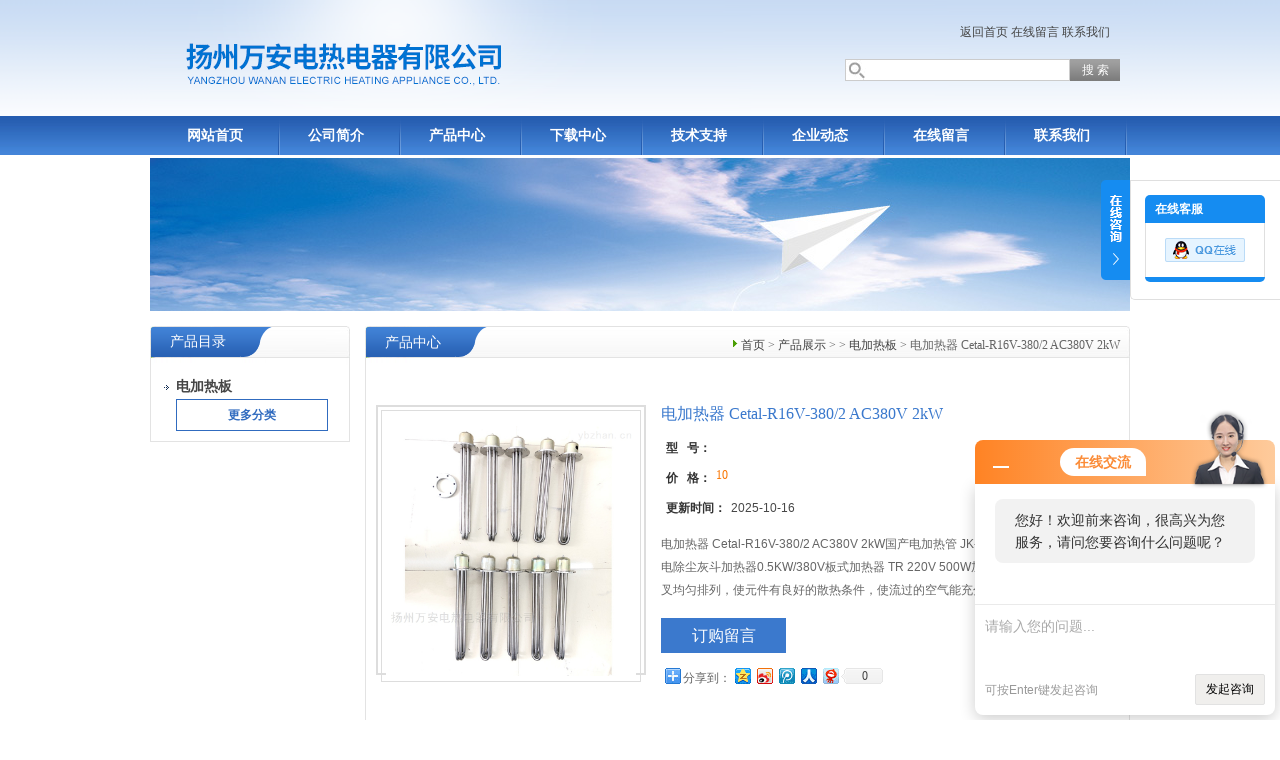

--- FILE ---
content_type: text/html; charset=utf-8
request_url: http://www.wadrdq168.com/Products-13369383.html
body_size: 7890
content:
<!DOCTYPE html PUBLIC "-//W3C//DTD XHTML 1.0 Transitional//EN" "http://www.w3.org/TR/xhtml1/DTD/xhtml1-transitional.dtd">
<html xmlns="http://www.w3.org/1999/xhtml">
<head>
<TITLE>电加热器 Cetal-R16V-380/2 AC380V 2kW-扬州万安电热电器有限公司</TITLE>
<META NAME="Keywords" CONTENT="电加热器 Cetal-R16V-380/2 AC380V 2kW">
<META NAME="Description" CONTENT="扬州万安电热电器有限公司所提供的电加热器 Cetal-R16V-380/2 AC380V 2kW质量可靠、规格齐全,扬州万安电热电器有限公司不仅具有专业的技术水平,更有良好的售后服务和优质的解决方案,欢迎您来电咨询此产品具体参数及价格等详细信息！">
<meta http-equiv="Content-Type" content="text/html; charset=utf-8" />
<link href="/skins/118962/css/style.css" rel="stylesheet" type="text/css" />
<script type="text/javascript" src="/skins/118962/js/jquery.pack.js"></script>
<script type="application/ld+json">
{
"@context": "https://ziyuan.baidu.com/contexts/cambrian.jsonld",
"@id": "http://www.wadrdq168.com/Products-13369383.html",
"title": "电加热器 Cetal-R16V-380/2 AC380V 2kW",
"pubDate": "2021-01-07T17:52:52",
"upDate": "2025-10-16T13:51:41"
    }</script>
<script type="text/javascript" src="/ajax/common.ashx"></script>
<script src="/ajax/NewPersonalStyle.Classes.SendMSG,NewPersonalStyle.ashx" type="text/javascript"></script>
<script type="text/javascript">
var viewNames = "";
var cookieArr = document.cookie.match(new RegExp("ViewNames" + "=[_0-9]*", "gi"));
if (cookieArr != null && cookieArr.length > 0) {
   var cookieVal = cookieArr[0].split("=");
    if (cookieVal[0] == "ViewNames") {
        viewNames = unescape(cookieVal[1]);
    }
}
if (viewNames == "") {
    var exp = new Date();
    exp.setTime(exp.getTime() + 7 * 24 * 60 * 60 * 1000);
    viewNames = new Date().valueOf() + "_" + Math.round(Math.random() * 1000 + 1000);
    document.cookie = "ViewNames" + "=" + escape(viewNames) + "; expires" + "=" + exp.toGMTString();
}
SendMSG.ToSaveViewLog("13369383", "ProductsInfo",viewNames, function() {});
</script>
<script language="javaScript" src="/js/JSChat.js"></script><script language="javaScript">function ChatBoxClickGXH() { DoChatBoxClickGXH('http://chat.ybzhan.cn',138763) }</script><script>!window.jQuery && document.write('<script src="https://public.mtnets.com/Plugins/jQuery/2.2.4/jquery-2.2.4.min.js">'+'</scr'+'ipt>');</script><script type="text/javascript" src="http://chat.ybzhan.cn/chat/KFCenterBox/118962"></script><script type="text/javascript" src="http://chat.ybzhan.cn/chat/KFLeftBox/118962"></script><script>
(function(){
var bp = document.createElement('script');
var curProtocol = window.location.protocol.split(':')[0];
if (curProtocol === 'https') {
bp.src = 'https://zz.bdstatic.com/linksubmit/push.js';
}
else {
bp.src = 'http://push.zhanzhang.baidu.com/push.js';
}
var s = document.getElementsByTagName("script")[0];
s.parentNode.insertBefore(bp, s);
})();
</script>
</head>

<body>

<div id="top">
<div style="float:right;">
<div><div style="margin-right:20px; margin-top:20px;" align="right"><a href="/">返回首页</a>  
		   <a rel="nofollow" href="/order.html">在线留言</a>  
		   <a rel="nofollow" href="/contact.html" >联系我们</a></div></div>
<div style="width:280px; margin-top:15px; margin-right:10px;">
  <div class="sousuo">
   <form name="form1" method="post" action="/products.html" onsubmit="return checkform(form1)">
      <input name="" type="submit" class="ss_an"  value="搜 索"/> 
     <input type="text" name="keyword"   class="ss_input" onfocus="if (value =='请输入搜索关键字'){value =''}" onblur="if (value =='')" value="" />
   </form> 
  </div>
</div>
</div>
</div>
<div id="nav">
<ul class="nav_con">
<li><a href="/">网站首页</a></li>
<li><a rel="nofollow" href="/aboutus.html">公司简介</a></li>
<li><a href="/products.html">产品中心</a></li>
<li><a href="/down.html">下载中心</a></li>
<li><a href="/article.html">技术支持</a></li>
<li><a href="/news.html">企业动态</a></li>
<li><a rel="nofollow" href="/order.html">在线留言</a></li>
<li><a rel="nofollow" href="/contact.html">联系我们</a></li>
</ul>
</div>


  <div id="nybanner">
   <img src="/skins/118962/images/ny_banner.jpg"/>
</div>


<div id="content">
  <div class="main"> 
       
      <div class="ind_box250 fl">
      <!--产品目录-->
        <h2 class="index_title04"><a href="/products.html">产品目录</a></h2>
         <div class="index_txt">
         
          <ul class="ind_news_lb">
          
			   <li><a href="/ParentList-680336.html"  title="电加热板" onmouseover="showsubmenu('电加热板')"><strong> <div class="dl">电加热板</div></strong></a>
                 <ul >
		    
			 </ul>	   
               </li>
		  
          </ul>
          <a href="/products.html" class="moreclass">更多分类</a>
          
        </div>
        <!--产品目录END-->
        
        <!--联系方式-->
         
      </div>
      <!--联系方式END-->
      
	  <!--内页展示-->
	  <div class="index_aboutny">
        <div class="index_title05"><div class="nz"><a href="/">首页</a> &gt; <a href="/products.html">产品展示</a> &gt;  &gt; <a href="/ParentList-680336.html">电加热板</a> &gt; 电加热器 Cetal-R16V-380/2 AC380V 2kW
          
            </div><h2>产品中心</h2></div>
        
        <div class="index_txt">
        
      <div id="ny_pro_box02"><!--商品介绍、详细参数、售后服务--> 
<div id="con"><!--TAB切换 BOX-->
	   
		   <div id=tagContent><!--内容-->
			<div class="tagContent selectTag" id=tagContent0><!--商品介绍-->	
			
 <div id="pro_detail_box01"><!--产品图片和基本资料-->
    
<div id="prodetail_img"><!--产品图片-->
	
    <div class="proimg_bk"><a href="/"  title=""  class="proimg"><img src="http://img69.ybzhan.cn/gxhpic_31da97ca9f/edbdb22ff9de4a324a1132ec88ef1a7a6c4c14b2166e3cd5e54bb5c7d3cbb3e02f58b5a16fd88216.jpg"/></a></div>
</div><!--产品图片-->
   <div id="pro_detail_text"><!--产品基本信息-->
    <h1>电加热器 Cetal-R16V-380/2 AC380V 2kW</h1>
     <ul class="jbzl_ul">
	   <li><span>型&nbsp;&nbsp; 号：</span></li>
	   <li><span>价&nbsp;&nbsp; 格：</span><a href="#Order"rel="nofollow">10</a></b></li>
       <li><span>更新时间：</span>2025-10-16</li>
	 </ul>	
	 <div class="pro_ms">
	    <p>电加热器 Cetal-R16V-380/2 AC380V 2kW国产电加热管&#160;JK-350 AC220V 4KW电除尘灰斗加热器0.5KW/380V板式加热器 TR 220V 500W加热空气时元件应交叉均匀排列，使元件有良好的散热条件，使流过的空气能充分加热</br>使用说明</p>
	 </div>
	 
	 <div class="pro_gwc_an_box">
	 <div id="pro_an">
			  <a href="/order.html" id="pro_an01"rel="nofollow">订购留言</a>		
	  </div>
	 <p><!-- Baidu Button BEGIN -->
<div id="bdshare" class="bdshare_t bds_tools get-codes-bdshare">
<span class="bds_more" style=" line-height:18px;">分享到：</span>
<a class="bds_qzone"></a>
<a class="bds_tsina"></a>
<a class="bds_tqq"></a>
<a class="bds_renren"></a>
<a class="bds_t163"></a>
<a class="shareCount"></a>
</div>
<script type="text/javascript" id="bdshare_js" data="type=tools&amp;uid=0" ></script>
<script type="text/javascript" id="bdshell_js"></script>
<script type="text/javascript">
document.getElementById("bdshell_js").src = "http://bdimg.share.baidu.com/static/js/shell_v2.js?cdnversion=" + Math.ceil(new Date()/3600000)
</script>
<!-- Baidu Button END --></p>
	  </div> 
	  
     
   </div><!--产品基本信息-->

</div> <!--产品图片和基本资料 END--> 
			
			<link type="text/css" rel="stylesheet" href="/css/property.css">
<script>
	window.onload=function(){  
		changeTableHeight();  
	}  
	window.onresize=function(){ 
		changeTableHeight();  
	}  
	function changeTableHeight(){ 
		$(".proshowParameter table th").each(function (i,o){
	    var $this=$(o), 
	    height=$this.next().height();
	    $(this).css("height",height);
			var obj = $(o);
			var val = obj.text();
			if(val == '' || val == null || val == undefined){
				$(this).addClass('none');
			}else{
				$(this).removeClass('none');
			}
		});
		$(".proshowParameter table td").each(function (i,o){
			var obj = $(o);
			var val = obj.text();
			if(val == '' || val == null || val == undefined){
				$(this).addClass('none');
			}else{
				$(this).removeClass('none');
			}
		});
	}
</script>
                <section class="proshowParameter">
                	
                    <table style=" margin-bottom:20px;">
                        <tbody>
                            
                                <tr><th>品牌</th><td>万安电热电器</td> <th></th><td></td></tr>
                            
                        </tbody>
                    </table>
                </section>
			 <p><strong><strong><strong><strong>电加热器 Cetal-R16V-380/2 AC380V 2kW</strong>国产电加热管 JK-350 AC220V 4KW电除尘灰斗加热器0.5KW/380V</strong>板式加热器 TR 220V 500W</strong>介绍： </strong><br/>防爆电加热器典型的应用场合主要有:<br/>1、化工行业的化工物料升温加热、一定压力下一些粉末干燥、化工过程及喷射干燥。<br/>2、碳氢化合物加热，包括石油原油、重油、燃料油、导热油、滑油、石腊等<br/>3、工艺用水、过热蒸汽、熔盐、氮(空)气、水煤气类等等需升温加热的流体加温。<br/>4、由于采用先进的防爆结构，设备可广泛应用在化工、<span style="color:#ff0000"> </span>石油、天然气、海上平台、船舶、矿区等需防爆场所。<br/>产品种类：<br/>SRY2/SRY4浸入式油加热器、SRY2-1/SRY2-2型螺纹式油加热器、SRY2-3(HRY14)型浸入式电加热器、SRY5(HRY10、HRY11、HRY12、HRY13)顶置角尺型油加热器、SRY6-4.5.6.7(HRY4、HRY5、HRY6、HRY7)型护套式加热器、SRY6-8型护套式加热器、SRY6-9型护套式加热器、SRY7型直捧式加热器、SRY8(HRY8、HRY9)型翅片式加热器、SRY9型电加热器、SRY9-1型导热油加热器、SRYY6型护套式加热器、SRQ空气型加热器、SRXY、SRJ硝酸溶液、碱溶液加热器、SRS型水加热器、SRM型模具加热器、SRW型远红外线加热器、SRK3型通道加热器、LGRQ1型联苯加热器、LGRQ2型联苯加热器、LGRQ3型联苯加热器、LGRQ4型联苯加热器、GHK系列热风式加热器、SRY6F型风电齿轮箱用电加热器、GHY6F型风电齿轮箱用电加热器、BR型防爆加热器、BRY2型防爆电加热器、BRY8型防爆电加热器、BRY15型防爆电加热器、管道式电加热器等<br/><strong><strong><strong>电加热器 Cetal-R16V-380/2 AC380V 2kW</strong>国产电加热管 JK-350 AC220V 4KW电除尘灰斗加热器0.5KW/380V</strong>板式加热器 TR 220V 500W</strong>注意事项：<br/>优质管状电加热器SRY6-1/2KW<br/>1、元件允许在下列条件下工作: A.空气相对湿度不大于95%，无炸性和腐蚀性气体。 B.工作电压应不大于额定值的1.1倍，外壳应有效接地。 C.绝缘电阻≥1MΩ 介电强度:2KV/1min。<br/>2、电热管应做好定位固定,有效发热区必须全部浸入液体或金属固体内，严禁空烧。发现管体表面有水垢或结碳时，应及时清除干净再用，以免影晌散热而缩短使用寿命。<br/>3、加热易熔金属或固态硝盐、碱、沥清、石腊等时，应先降低使用电压，待介质熔化后，才能升至额定电压。<br/>4、加热空气时元件应交叉均匀排列，使元件有良好的散热条件，使流过的空气能充分加热<br/>使用说明<br/>1、 工作电压不得超过其额定值的1.1倍。外壳应有效接地。<br/>2、 工作环境：湿度不大于95%，无炸性腐蚀性气体。<br/>3、 图中尺寸“C"必须全部浸在油中（并定期检查）以免烧坏。被加热油应无腐蚀性。<br/>4、 熔化沥青、石蜡等固态油类是应降低电压使用，等熔化后在升至额定电压。<br/>5、 发现管子表面有结炭时，必须除尽后再用，以免降低效率，甚至烧坏。<br/>6、 必须保持出线端部干燥、清洁，以免造成表面闪烁或短路。<br/>7、 元件应存放在干燥通风之处，如应长期放置其对地绝缘电阻降低1MΩ时，可在200℃左右的烘箱中干燥若干小时即可恢复。<br/> &nbsp; 8 &nbsp;JGY2、4型的安装孔φ66mm，JGY3型紧固件为M18*1.5，长25mm。</p><p><br/></p><p><br/></p><p><br/></p>
			 </div><!--商品介绍 END-->
			 <p>
			   <SCRIPT type=text/javascript>
		function selectTag(showContent,selfObj){
			// 操作标签
			var tag = document.getElementById("tags").getElementsByTagName("li");
			var taglength = tag.length;
			for(i=0; i<taglength; i++){
				tag[i].className = "";
			}
			selfObj.parentNode.className = "selectTag";
			// 操作内容
			for(i=0; j=document.getElementById("tagContent"+i); i++){
				j.style.display = "none";
			}
			document.getElementById(showContent).style.display = "block";
			
			
		}
		</SCRIPT>
		</p>
			 <div id="nr_textbox"> <link rel="stylesheet" type="text/css" href="/css/MessageBoard_style.css">
<script language="javascript" src="/skins/Scripts/order.js?v=20210318" type="text/javascript"></script>
<a name="order" id="order"></a>
<div class="ly_msg" id="ly_msg">
<form method="post" name="form2" id="form2">
	<h3>留言框  </h3>
	<ul>
		<li>
			<h4 class="xh">产品：</h4>
			<div class="msg_ipt1"><input class="textborder" size="30" name="Product" id="Product" value="电加热器 Cetal-R16V-380/2 AC380V 2kW"  placeholder="请输入产品名称" /></div>
		</li>
		<li>
			<h4>您的单位：</h4>
			<div class="msg_ipt12"><input class="textborder" size="42" name="department" id="department"  placeholder="请输入您的单位名称" /></div>
		</li>
		<li>
			<h4 class="xh">您的姓名：</h4>
			<div class="msg_ipt1"><input class="textborder" size="16" name="yourname" id="yourname"  placeholder="请输入您的姓名"/></div>
		</li>
		<li>
			<h4 class="xh">联系电话：</h4>
			<div class="msg_ipt1"><input class="textborder" size="30" name="phone" id="phone"  placeholder="请输入您的联系电话"/></div>
		</li>
		<li>
			<h4>常用邮箱：</h4>
			<div class="msg_ipt12"><input class="textborder" size="30" name="email" id="email" placeholder="请输入您的常用邮箱"/></div>
		</li>
        <li>
			<h4>省份：</h4>
			<div class="msg_ipt12"><select id="selPvc" class="msg_option">
							<option value="0" selected="selected">请选择您所在的省份</option>
			 <option value="1">安徽</option> <option value="2">北京</option> <option value="3">福建</option> <option value="4">甘肃</option> <option value="5">广东</option> <option value="6">广西</option> <option value="7">贵州</option> <option value="8">海南</option> <option value="9">河北</option> <option value="10">河南</option> <option value="11">黑龙江</option> <option value="12">湖北</option> <option value="13">湖南</option> <option value="14">吉林</option> <option value="15">江苏</option> <option value="16">江西</option> <option value="17">辽宁</option> <option value="18">内蒙古</option> <option value="19">宁夏</option> <option value="20">青海</option> <option value="21">山东</option> <option value="22">山西</option> <option value="23">陕西</option> <option value="24">上海</option> <option value="25">四川</option> <option value="26">天津</option> <option value="27">新疆</option> <option value="28">西藏</option> <option value="29">云南</option> <option value="30">浙江</option> <option value="31">重庆</option> <option value="32">香港</option> <option value="33">澳门</option> <option value="34">中国台湾</option> <option value="35">国外</option>	
                             </select></div>
		</li>
		<li>
			<h4>详细地址：</h4>
			<div class="msg_ipt12"><input class="textborder" size="50" name="addr" id="addr" placeholder="请输入您的详细地址"/></div>
		</li>
		
        <li>
			<h4>补充说明：</h4>
			<div class="msg_ipt12 msg_ipt0"><textarea class="areatext" style="width:100%;" name="message" rows="8" cols="65" id="message"  placeholder="请输入您的任何要求、意见或建议"></textarea></div>
		</li>
		<li>
			<h4 class="xh">验证码：</h4>
			<div class="msg_ipt2">
            	<div class="c_yzm">
                    <input class="textborder" size="4" name="Vnum" id="Vnum"/>
                    <a href="javascript:void(0);" class="yzm_img"><img src="/Image.aspx" title="点击刷新验证码" onclick="this.src='/image.aspx?'+ Math.random();"  width="90" height="34" /></a>
                </div>
                <span>请输入计算结果（填写阿拉伯数字），如：三加四=7</span>
            </div>
		</li>
		<li>
			<h4></h4>
			<div class="msg_btn"><input type="button" onclick="return Validate();" value="提 交" name="ok"  class="msg_btn1"/><input type="reset" value="重 填" name="no" /></div>
		</li>
	</ul>	
    <input name="PvcKey" id="PvcHid" type="hidden" value="" />
</form>
</div>

			   <div id="clear"	></div>
                <div> 上一篇 :&nbsp;<a href="/Products-13358568.html">化学清洗液箱加热器 380v45kw</a> &nbsp;&nbsp;&nbsp;下一篇 : &nbsp;<a href="/Products-13369525.html">灰斗加热器\lkjrq 380V 500W</a> </div>	
		      </div>
		   </div>
	  </div><!--TAB 内容 end-->
</div>
     
        </div>
      </div>
      <!--内页展示END-->

  </div>

 </div>

<div style="width:980px;margin:10px auto; height:35px; background:#3471C4;" align="center">
<a href="/" class="foot">网站首页</a> <a rel="nofollow" href="/aboutus.html" class="foot">公司简介</a> <a href="/products.html" class="foot">产品中心</a> <a rel="nofollow" href="/job.html" class="foot">招聘中心</a> <a href="/article.html" class="foot">技术支持</a> <a href="/news.html" class="foot">企业动态</a> <a rel="nofollow" href="/contact.html" class="foot">联系我们</a> <a href="http://www.ybzhan.cn/login" target="_blank" class="foot" rel="nofollow">管理登陆</a></div> 

<div align="center" style="font-size:12px; color:#444">扬州万安电热电器有限公司专业提供<strong>电加热板</strong>,<strong>电加热板型号</strong>等产品信息，欢迎来电咨询！<br>
 版权所有 <A href="/sitemap.xml" target="_blank">GoogleSitemap</A> ICP备案号：<A href="http://beian.miit.gov.cn/" target="_blank">苏ICP备20035153号-2</A> </div>

<script src="http://www.ybzhan.cn/mystat.aspx?u=yzwa"></script>


<div class="ser_btn"><a href="javascript:;"></a></div>
<div class="ser_main">
	<!--联系人-->
	<!--在线客服-->
<div class="ser_con">
		<div class="ser_tit">在线客服</div>
		<div class="qq_list">
			<ul>
				<li><a target="_blank" href="tencent://message/?uin=2967831998&Site=www.wadrdq168.com&Menu=yes"><img src="/skins/118962/images/qq03_img.png"></a></li>
			</ul>
		</div>
		<div class="ser_btm"></div>
  </div>
</div>

<script type="text/javascript" src="/skins/118962/js/qq.js"></script>
<script type="text/javascript" src="/skins/118962/js/pt_js.js"></script>

 <script type='text/javascript' src='/js/VideoIfrmeReload.js?v=001'></script>
  
</html>

</body>